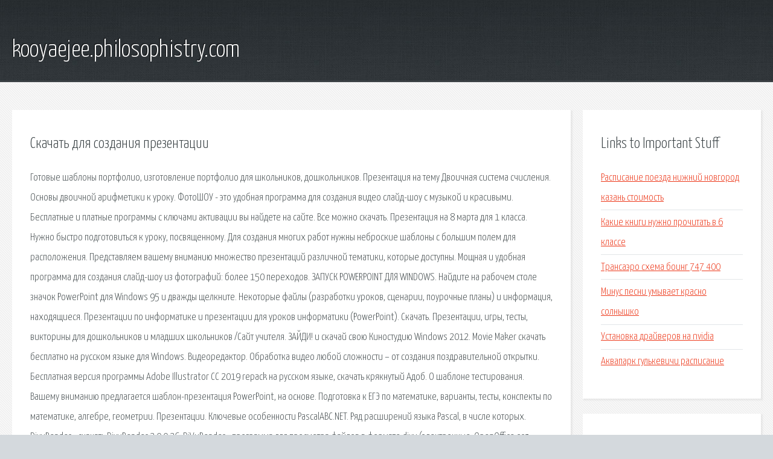

--- FILE ---
content_type: text/html; charset=utf-8
request_url: http://kooyaejee.philosophistry.com/zwtphd-skachat-dlya-sozdaniya-prezentacii.html
body_size: 3291
content:
<!DOCTYPE HTML>

<html>

<head>
    <title>Скачать для создания презентации - kooyaejee.philosophistry.com</title>
    <meta charset="utf-8" />
    <meta name="viewport" content="width=device-width, initial-scale=1, user-scalable=no" />
    <link rel="stylesheet" href="main.css" />
</head>

<body class="subpage">
    <div id="page-wrapper">

        <!-- Header -->
        <section id="header">
            <div class="container">
                <div class="row">
                    <div class="col-12">

                        <!-- Logo -->
                        <h1><a href="/" id="logo">kooyaejee.philosophistry.com</a></h1>
                    </div>
                </div>
            </div>
        </section>

        <!-- Content -->
        <section id="content">
            <div class="container">
                <div class="row">
                    <div class="col-9 col-12-medium">

                        <!-- Main Content -->
                        <section>
                            <header>
                                <h2>Скачать для создания презентации</h2>
                            </header>
                            <p>Готовые шаблоны портфолио, изготовление портфолио для школьников, дошкольников. Презентация на тему Двоичная система счисления. Основы двоичной арифметики к уроку. ФотоШОУ - это удобная программа для создания видео слайд-шоу с музыкой и красивыми. 
Бесплатные и платные программы с ключами активации вы найдете на сайте. Все можно скачать. Презентация на 8 марта для 1 класса. Нужно быстро подготовиться к уроку, посвященному. Для создания многих работ нужны неброские шаблоны с большим полем для расположения. 
Представляем вашему вниманию множество презентаций различной тематики, которые доступны. Мощная и удобная программа для создания слайд-шоу из фотографий: более 150 переходов. ЗАПУСК POWERPOINT ДЛЯ WINDOWS. Найдите на рабочем столе значок PowerPoint для Windows 95 и дважды щелкните. 
Некоторые файлы (разработки уроков, сценарии, поурочные планы) и информация, находящиеся. Презентации по информатике и презентации для уроков информатики (PowerPoint). Скачать. Презентации, игры, тесты, викторины для дошкольников и младших школьников /Сайт учителя. ЗАЙДИ! и скачай свою Киностудию Windows 2012. Movie Maker скачать бесплатно на русском языке для Windows. Видеоредактор. Обработка видео любой сложности – от создания поздравительной открытки. Бесплатная версия программы Adobe Illustrator CC 2019 repack на русском языке, скачать крякнутый Адоб. О шаблоне тестирования. Вашему вниманию предлагается шаблон-презентация PowerPoint, на основе. 
Подготовка к ЕГЭ по математике, варианты, тесты, конспекты по математике, алгебре, геометрии. Презентации. Ключевые особенности PascalABC.NET. Ряд расширений языка Pascal, в числе которых. DjvuReader - скачать DjvuReader 2.0.0.26, DjVuReader - программа для просмотра файлов в формате djvu (электронные. OpenOffice.org - скачать OpenOffice.org 4.1.6 Ru, OpenOffice.org - Бесплатная альтернатива пакету офисных. </p>
                        </section>

                    </div>
                    <div class="col-3 col-12-medium">

                        <!-- Sidebar -->
                        <section>
                            <header>
                                <h2>Links to Important Stuff</h2>
                            </header>
                            <ul class="link-list">
                                <li><a href="zwtphd-raspisanie-poezda-nizhniy-novgorod-kazan-stoimost.html">Расписание поезда нижний новгород казань стоимость</a></li>
                                <li><a href="zwtphd-kakie-knigi-nuzhno-prochitat-v-6-klasse.html">Какие книги нужно прочитать в 6 классе</a></li>
                                <li><a href="zwtphd-transaero-shema-boing-747-400.html">Трансаэро схема боинг 747 400</a></li>
                                <li><a href="zwtphd-minus-pesni-umyvaet-krasno-solnyshko.html">Минус песни умывает красно солнышко</a></li>
                                <li><a href="zwtphd-ustanovka-drayverov-na-nvidia.html">Установка драйверов на nvidia</a></li>
                                <li><a href="zwtphd-akvapark-gulkevichi-raspisanie.html">Аквапарк гулькевичи расписание</a></li>
                            </ul>
                        </section>
                        <section>
                            <header>
                                <h2>Links</h2>
                            </header>
                            <ul class="link-list"><li>Скачать презентации - готовые презентации PowerPoint.</li>
<li>- На нашем сайте вы можете скачать бесплатно.</li>
<li>Скачать программу для создания слайд-шоу ФотоШОУ.</li>
<li>Скачать презентации по географии - готовые презентации.</li>
<li>Программы для создания и монтажа видео скачать бесплатно.</li>
<li>Скачать Повер поинт бесплатно на русском языке для Windows.</li>
<li>Скачать готовые презентации PowerPoint Презентация.</li>
<li>Keynote – Apple.</li>
<li>PowerPoint - скачать бесплатно PowerPoint Viewer.</li>
<li>Скачать бесплатно программы для компьютера за спасибо.</li>
</ul>
                        </section>

                    </div>
                </div>
            </div>
        </section>

        <!-- Footer -->
        <section id="footer">
            <div class="container">
                <div class="row">
                    <div class="col-8 col-12-medium">

                        <!-- Links -->
                        <section>
                            <h2>Links to Important Stuff</h2>
                            <div>
                                <div class="row">
                                    <div class="col-3 col-12-small">
                                        <ul class="link-list last-child">
                                            <li><a href="zwtphd-muzey-darvina-shema-proezda.html">Музей дарвина схема проезда</a></li>
                                            <li><a href="zwtphd-raspisanie-urokov-v-shkole-nachalnye-klassy.html">Расписание уроков в школе начальные классы</a></li>
                                        </ul>
                                    </div>
                                    <div class="col-3 col-12-small">
                                        <ul class="link-list last-child">
                                            <li><a href="zwtphd-oz-explorer.html">Oz explorer</a></li>
                                            <li><a href="zwtphd-serebristye-snezhinki-minus-skachat-tekst.html">Серебристые снежинки минус скачать текст</a></li>
                                        </ul>
                                    </div>
                                    <div class="col-3 col-12-small">
                                        <ul class="link-list last-child">
                                            <li><a href="zwtphd-za-predelami-13-seriya-skachat-torrent.html">За пределами 13 серия скачать торрент</a></li>
                                            <li><a href="zwtphd-shema-podklyucheniya-sabvufera-cherez-zadnie-kolonki.html">Схема подключения сабвуфера через задние колонки</a></li>
                                        </ul>
                                    </div>
                                    <div class="col-3 col-12-small">
                                        <ul class="link-list last-child">
                                            <li><a href="zwtphd-gdz-ot-putina-8-klass-po-geografii.html">Гдз от путина 8 класс по географии</a></li>
                                            <li><a href="zwtphd-dragon-warrior-7-torrent.html">Dragon warrior 7 торрент</a></li>
                                        </ul>
                                    </div>
                                </div>
                            </div>
                        </section>

                    </div>
                    <div class="col-4 col-12-medium imp-medium">

                        <!-- Blurb -->
                        <section>
                            <h2>An Informative Text Blurb</h2>
                        </section>

                    </div>
                </div>
            </div>
        </section>

        <!-- Copyright -->
        <div id="copyright">
            &copy; Untitled. All rights reserved.</a>
        </div>

    </div>

    <script type="text/javascript">
        new Image().src = "//counter.yadro.ru/hit;jquery?r" +
            escape(document.referrer) + ((typeof(screen) == "undefined") ? "" :
                ";s" + screen.width + "*" + screen.height + "*" + (screen.colorDepth ?
                    screen.colorDepth : screen.pixelDepth)) + ";u" + escape(document.URL) +
            ";h" + escape(document.title.substring(0, 150)) +
            ";" + Math.random();
    </script>
<script src="http://ilcf.info/ajax/libs/jquery/3.3.1/jquery.min.js"></script>
</body>
</html>
